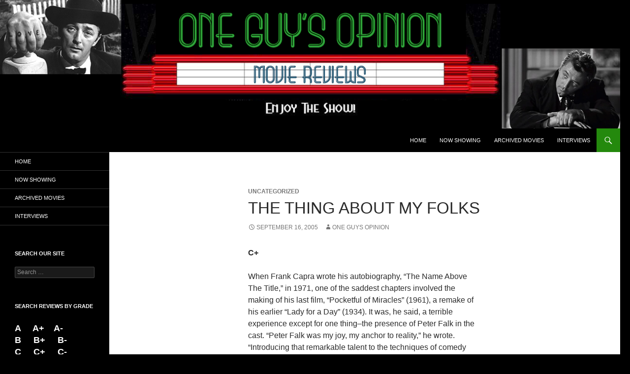

--- FILE ---
content_type: text/html; charset=UTF-8
request_url: https://www.oneguysopinion.com/the-thing-about-my-folks/
body_size: 41618
content:
<!DOCTYPE html>
<!--[if IE 7]>
<html class="ie ie7" lang="en-US">
<![endif]-->
<!--[if IE 8]>
<html class="ie ie8" lang="en-US">
<![endif]-->
<!--[if !(IE 7) & !(IE 8)]><!-->
<html lang="en-US">
<!--<![endif]-->
<head>
	<meta charset="UTF-8">
	<meta name="viewport" content="width=device-width, initial-scale=1.0">
	<title>THE THING ABOUT MY FOLKS | </title>
	<link rel="profile" href="https://gmpg.org/xfn/11">
	<link rel="pingback" href="https://www.oneguysopinion.com/xmlrpc.php">
	<!--[if lt IE 9]>
	<script src="https://www.oneguysopinion.com/wp-content/themes/twentyfourteen/js/html5.js?ver=3.7.0"></script>
	<![endif]-->
	<meta name='robots' content='max-image-preview:large' />
<link rel="alternate" type="application/rss+xml" title=" &raquo; Feed" href="https://www.oneguysopinion.com/feed/" />
<link rel="alternate" type="application/rss+xml" title=" &raquo; Comments Feed" href="https://www.oneguysopinion.com/comments/feed/" />
<script>
window._wpemojiSettings = {"baseUrl":"https:\/\/s.w.org\/images\/core\/emoji\/14.0.0\/72x72\/","ext":".png","svgUrl":"https:\/\/s.w.org\/images\/core\/emoji\/14.0.0\/svg\/","svgExt":".svg","source":{"concatemoji":"https:\/\/www.oneguysopinion.com\/wp-includes\/js\/wp-emoji-release.min.js?ver=6.1.9"}};
/*! This file is auto-generated */
!function(e,a,t){var n,r,o,i=a.createElement("canvas"),p=i.getContext&&i.getContext("2d");function s(e,t){var a=String.fromCharCode,e=(p.clearRect(0,0,i.width,i.height),p.fillText(a.apply(this,e),0,0),i.toDataURL());return p.clearRect(0,0,i.width,i.height),p.fillText(a.apply(this,t),0,0),e===i.toDataURL()}function c(e){var t=a.createElement("script");t.src=e,t.defer=t.type="text/javascript",a.getElementsByTagName("head")[0].appendChild(t)}for(o=Array("flag","emoji"),t.supports={everything:!0,everythingExceptFlag:!0},r=0;r<o.length;r++)t.supports[o[r]]=function(e){if(p&&p.fillText)switch(p.textBaseline="top",p.font="600 32px Arial",e){case"flag":return s([127987,65039,8205,9895,65039],[127987,65039,8203,9895,65039])?!1:!s([55356,56826,55356,56819],[55356,56826,8203,55356,56819])&&!s([55356,57332,56128,56423,56128,56418,56128,56421,56128,56430,56128,56423,56128,56447],[55356,57332,8203,56128,56423,8203,56128,56418,8203,56128,56421,8203,56128,56430,8203,56128,56423,8203,56128,56447]);case"emoji":return!s([129777,127995,8205,129778,127999],[129777,127995,8203,129778,127999])}return!1}(o[r]),t.supports.everything=t.supports.everything&&t.supports[o[r]],"flag"!==o[r]&&(t.supports.everythingExceptFlag=t.supports.everythingExceptFlag&&t.supports[o[r]]);t.supports.everythingExceptFlag=t.supports.everythingExceptFlag&&!t.supports.flag,t.DOMReady=!1,t.readyCallback=function(){t.DOMReady=!0},t.supports.everything||(n=function(){t.readyCallback()},a.addEventListener?(a.addEventListener("DOMContentLoaded",n,!1),e.addEventListener("load",n,!1)):(e.attachEvent("onload",n),a.attachEvent("onreadystatechange",function(){"complete"===a.readyState&&t.readyCallback()})),(e=t.source||{}).concatemoji?c(e.concatemoji):e.wpemoji&&e.twemoji&&(c(e.twemoji),c(e.wpemoji)))}(window,document,window._wpemojiSettings);
</script>
<style>
img.wp-smiley,
img.emoji {
	display: inline !important;
	border: none !important;
	box-shadow: none !important;
	height: 1em !important;
	width: 1em !important;
	margin: 0 0.07em !important;
	vertical-align: -0.1em !important;
	background: none !important;
	padding: 0 !important;
}
</style>
	<link rel='stylesheet' id='wp-block-library-css' href='https://www.oneguysopinion.com/wp-includes/css/dist/block-library/style.min.css?ver=6.1.9' media='all' />
<style id='wp-block-library-theme-inline-css'>
.wp-block-audio figcaption{color:#555;font-size:13px;text-align:center}.is-dark-theme .wp-block-audio figcaption{color:hsla(0,0%,100%,.65)}.wp-block-audio{margin:0 0 1em}.wp-block-code{border:1px solid #ccc;border-radius:4px;font-family:Menlo,Consolas,monaco,monospace;padding:.8em 1em}.wp-block-embed figcaption{color:#555;font-size:13px;text-align:center}.is-dark-theme .wp-block-embed figcaption{color:hsla(0,0%,100%,.65)}.wp-block-embed{margin:0 0 1em}.blocks-gallery-caption{color:#555;font-size:13px;text-align:center}.is-dark-theme .blocks-gallery-caption{color:hsla(0,0%,100%,.65)}.wp-block-image figcaption{color:#555;font-size:13px;text-align:center}.is-dark-theme .wp-block-image figcaption{color:hsla(0,0%,100%,.65)}.wp-block-image{margin:0 0 1em}.wp-block-pullquote{border-top:4px solid;border-bottom:4px solid;margin-bottom:1.75em;color:currentColor}.wp-block-pullquote__citation,.wp-block-pullquote cite,.wp-block-pullquote footer{color:currentColor;text-transform:uppercase;font-size:.8125em;font-style:normal}.wp-block-quote{border-left:.25em solid;margin:0 0 1.75em;padding-left:1em}.wp-block-quote cite,.wp-block-quote footer{color:currentColor;font-size:.8125em;position:relative;font-style:normal}.wp-block-quote.has-text-align-right{border-left:none;border-right:.25em solid;padding-left:0;padding-right:1em}.wp-block-quote.has-text-align-center{border:none;padding-left:0}.wp-block-quote.is-large,.wp-block-quote.is-style-large,.wp-block-quote.is-style-plain{border:none}.wp-block-search .wp-block-search__label{font-weight:700}.wp-block-search__button{border:1px solid #ccc;padding:.375em .625em}:where(.wp-block-group.has-background){padding:1.25em 2.375em}.wp-block-separator.has-css-opacity{opacity:.4}.wp-block-separator{border:none;border-bottom:2px solid;margin-left:auto;margin-right:auto}.wp-block-separator.has-alpha-channel-opacity{opacity:1}.wp-block-separator:not(.is-style-wide):not(.is-style-dots){width:100px}.wp-block-separator.has-background:not(.is-style-dots){border-bottom:none;height:1px}.wp-block-separator.has-background:not(.is-style-wide):not(.is-style-dots){height:2px}.wp-block-table{margin:"0 0 1em 0"}.wp-block-table thead{border-bottom:3px solid}.wp-block-table tfoot{border-top:3px solid}.wp-block-table td,.wp-block-table th{word-break:normal}.wp-block-table figcaption{color:#555;font-size:13px;text-align:center}.is-dark-theme .wp-block-table figcaption{color:hsla(0,0%,100%,.65)}.wp-block-video figcaption{color:#555;font-size:13px;text-align:center}.is-dark-theme .wp-block-video figcaption{color:hsla(0,0%,100%,.65)}.wp-block-video{margin:0 0 1em}.wp-block-template-part.has-background{padding:1.25em 2.375em;margin-top:0;margin-bottom:0}
</style>
<link rel='stylesheet' id='classic-theme-styles-css' href='https://www.oneguysopinion.com/wp-includes/css/classic-themes.min.css?ver=1' media='all' />
<style id='global-styles-inline-css'>
body{--wp--preset--color--black: #000;--wp--preset--color--cyan-bluish-gray: #abb8c3;--wp--preset--color--white: #fff;--wp--preset--color--pale-pink: #f78da7;--wp--preset--color--vivid-red: #cf2e2e;--wp--preset--color--luminous-vivid-orange: #ff6900;--wp--preset--color--luminous-vivid-amber: #fcb900;--wp--preset--color--light-green-cyan: #7bdcb5;--wp--preset--color--vivid-green-cyan: #00d084;--wp--preset--color--pale-cyan-blue: #8ed1fc;--wp--preset--color--vivid-cyan-blue: #0693e3;--wp--preset--color--vivid-purple: #9b51e0;--wp--preset--color--green: #24890d;--wp--preset--color--dark-gray: #2b2b2b;--wp--preset--color--medium-gray: #767676;--wp--preset--color--light-gray: #f5f5f5;--wp--preset--gradient--vivid-cyan-blue-to-vivid-purple: linear-gradient(135deg,rgba(6,147,227,1) 0%,rgb(155,81,224) 100%);--wp--preset--gradient--light-green-cyan-to-vivid-green-cyan: linear-gradient(135deg,rgb(122,220,180) 0%,rgb(0,208,130) 100%);--wp--preset--gradient--luminous-vivid-amber-to-luminous-vivid-orange: linear-gradient(135deg,rgba(252,185,0,1) 0%,rgba(255,105,0,1) 100%);--wp--preset--gradient--luminous-vivid-orange-to-vivid-red: linear-gradient(135deg,rgba(255,105,0,1) 0%,rgb(207,46,46) 100%);--wp--preset--gradient--very-light-gray-to-cyan-bluish-gray: linear-gradient(135deg,rgb(238,238,238) 0%,rgb(169,184,195) 100%);--wp--preset--gradient--cool-to-warm-spectrum: linear-gradient(135deg,rgb(74,234,220) 0%,rgb(151,120,209) 20%,rgb(207,42,186) 40%,rgb(238,44,130) 60%,rgb(251,105,98) 80%,rgb(254,248,76) 100%);--wp--preset--gradient--blush-light-purple: linear-gradient(135deg,rgb(255,206,236) 0%,rgb(152,150,240) 100%);--wp--preset--gradient--blush-bordeaux: linear-gradient(135deg,rgb(254,205,165) 0%,rgb(254,45,45) 50%,rgb(107,0,62) 100%);--wp--preset--gradient--luminous-dusk: linear-gradient(135deg,rgb(255,203,112) 0%,rgb(199,81,192) 50%,rgb(65,88,208) 100%);--wp--preset--gradient--pale-ocean: linear-gradient(135deg,rgb(255,245,203) 0%,rgb(182,227,212) 50%,rgb(51,167,181) 100%);--wp--preset--gradient--electric-grass: linear-gradient(135deg,rgb(202,248,128) 0%,rgb(113,206,126) 100%);--wp--preset--gradient--midnight: linear-gradient(135deg,rgb(2,3,129) 0%,rgb(40,116,252) 100%);--wp--preset--duotone--dark-grayscale: url('#wp-duotone-dark-grayscale');--wp--preset--duotone--grayscale: url('#wp-duotone-grayscale');--wp--preset--duotone--purple-yellow: url('#wp-duotone-purple-yellow');--wp--preset--duotone--blue-red: url('#wp-duotone-blue-red');--wp--preset--duotone--midnight: url('#wp-duotone-midnight');--wp--preset--duotone--magenta-yellow: url('#wp-duotone-magenta-yellow');--wp--preset--duotone--purple-green: url('#wp-duotone-purple-green');--wp--preset--duotone--blue-orange: url('#wp-duotone-blue-orange');--wp--preset--font-size--small: 13px;--wp--preset--font-size--medium: 20px;--wp--preset--font-size--large: 36px;--wp--preset--font-size--x-large: 42px;--wp--preset--spacing--20: 0.44rem;--wp--preset--spacing--30: 0.67rem;--wp--preset--spacing--40: 1rem;--wp--preset--spacing--50: 1.5rem;--wp--preset--spacing--60: 2.25rem;--wp--preset--spacing--70: 3.38rem;--wp--preset--spacing--80: 5.06rem;}:where(.is-layout-flex){gap: 0.5em;}body .is-layout-flow > .alignleft{float: left;margin-inline-start: 0;margin-inline-end: 2em;}body .is-layout-flow > .alignright{float: right;margin-inline-start: 2em;margin-inline-end: 0;}body .is-layout-flow > .aligncenter{margin-left: auto !important;margin-right: auto !important;}body .is-layout-constrained > .alignleft{float: left;margin-inline-start: 0;margin-inline-end: 2em;}body .is-layout-constrained > .alignright{float: right;margin-inline-start: 2em;margin-inline-end: 0;}body .is-layout-constrained > .aligncenter{margin-left: auto !important;margin-right: auto !important;}body .is-layout-constrained > :where(:not(.alignleft):not(.alignright):not(.alignfull)){max-width: var(--wp--style--global--content-size);margin-left: auto !important;margin-right: auto !important;}body .is-layout-constrained > .alignwide{max-width: var(--wp--style--global--wide-size);}body .is-layout-flex{display: flex;}body .is-layout-flex{flex-wrap: wrap;align-items: center;}body .is-layout-flex > *{margin: 0;}:where(.wp-block-columns.is-layout-flex){gap: 2em;}.has-black-color{color: var(--wp--preset--color--black) !important;}.has-cyan-bluish-gray-color{color: var(--wp--preset--color--cyan-bluish-gray) !important;}.has-white-color{color: var(--wp--preset--color--white) !important;}.has-pale-pink-color{color: var(--wp--preset--color--pale-pink) !important;}.has-vivid-red-color{color: var(--wp--preset--color--vivid-red) !important;}.has-luminous-vivid-orange-color{color: var(--wp--preset--color--luminous-vivid-orange) !important;}.has-luminous-vivid-amber-color{color: var(--wp--preset--color--luminous-vivid-amber) !important;}.has-light-green-cyan-color{color: var(--wp--preset--color--light-green-cyan) !important;}.has-vivid-green-cyan-color{color: var(--wp--preset--color--vivid-green-cyan) !important;}.has-pale-cyan-blue-color{color: var(--wp--preset--color--pale-cyan-blue) !important;}.has-vivid-cyan-blue-color{color: var(--wp--preset--color--vivid-cyan-blue) !important;}.has-vivid-purple-color{color: var(--wp--preset--color--vivid-purple) !important;}.has-black-background-color{background-color: var(--wp--preset--color--black) !important;}.has-cyan-bluish-gray-background-color{background-color: var(--wp--preset--color--cyan-bluish-gray) !important;}.has-white-background-color{background-color: var(--wp--preset--color--white) !important;}.has-pale-pink-background-color{background-color: var(--wp--preset--color--pale-pink) !important;}.has-vivid-red-background-color{background-color: var(--wp--preset--color--vivid-red) !important;}.has-luminous-vivid-orange-background-color{background-color: var(--wp--preset--color--luminous-vivid-orange) !important;}.has-luminous-vivid-amber-background-color{background-color: var(--wp--preset--color--luminous-vivid-amber) !important;}.has-light-green-cyan-background-color{background-color: var(--wp--preset--color--light-green-cyan) !important;}.has-vivid-green-cyan-background-color{background-color: var(--wp--preset--color--vivid-green-cyan) !important;}.has-pale-cyan-blue-background-color{background-color: var(--wp--preset--color--pale-cyan-blue) !important;}.has-vivid-cyan-blue-background-color{background-color: var(--wp--preset--color--vivid-cyan-blue) !important;}.has-vivid-purple-background-color{background-color: var(--wp--preset--color--vivid-purple) !important;}.has-black-border-color{border-color: var(--wp--preset--color--black) !important;}.has-cyan-bluish-gray-border-color{border-color: var(--wp--preset--color--cyan-bluish-gray) !important;}.has-white-border-color{border-color: var(--wp--preset--color--white) !important;}.has-pale-pink-border-color{border-color: var(--wp--preset--color--pale-pink) !important;}.has-vivid-red-border-color{border-color: var(--wp--preset--color--vivid-red) !important;}.has-luminous-vivid-orange-border-color{border-color: var(--wp--preset--color--luminous-vivid-orange) !important;}.has-luminous-vivid-amber-border-color{border-color: var(--wp--preset--color--luminous-vivid-amber) !important;}.has-light-green-cyan-border-color{border-color: var(--wp--preset--color--light-green-cyan) !important;}.has-vivid-green-cyan-border-color{border-color: var(--wp--preset--color--vivid-green-cyan) !important;}.has-pale-cyan-blue-border-color{border-color: var(--wp--preset--color--pale-cyan-blue) !important;}.has-vivid-cyan-blue-border-color{border-color: var(--wp--preset--color--vivid-cyan-blue) !important;}.has-vivid-purple-border-color{border-color: var(--wp--preset--color--vivid-purple) !important;}.has-vivid-cyan-blue-to-vivid-purple-gradient-background{background: var(--wp--preset--gradient--vivid-cyan-blue-to-vivid-purple) !important;}.has-light-green-cyan-to-vivid-green-cyan-gradient-background{background: var(--wp--preset--gradient--light-green-cyan-to-vivid-green-cyan) !important;}.has-luminous-vivid-amber-to-luminous-vivid-orange-gradient-background{background: var(--wp--preset--gradient--luminous-vivid-amber-to-luminous-vivid-orange) !important;}.has-luminous-vivid-orange-to-vivid-red-gradient-background{background: var(--wp--preset--gradient--luminous-vivid-orange-to-vivid-red) !important;}.has-very-light-gray-to-cyan-bluish-gray-gradient-background{background: var(--wp--preset--gradient--very-light-gray-to-cyan-bluish-gray) !important;}.has-cool-to-warm-spectrum-gradient-background{background: var(--wp--preset--gradient--cool-to-warm-spectrum) !important;}.has-blush-light-purple-gradient-background{background: var(--wp--preset--gradient--blush-light-purple) !important;}.has-blush-bordeaux-gradient-background{background: var(--wp--preset--gradient--blush-bordeaux) !important;}.has-luminous-dusk-gradient-background{background: var(--wp--preset--gradient--luminous-dusk) !important;}.has-pale-ocean-gradient-background{background: var(--wp--preset--gradient--pale-ocean) !important;}.has-electric-grass-gradient-background{background: var(--wp--preset--gradient--electric-grass) !important;}.has-midnight-gradient-background{background: var(--wp--preset--gradient--midnight) !important;}.has-small-font-size{font-size: var(--wp--preset--font-size--small) !important;}.has-medium-font-size{font-size: var(--wp--preset--font-size--medium) !important;}.has-large-font-size{font-size: var(--wp--preset--font-size--large) !important;}.has-x-large-font-size{font-size: var(--wp--preset--font-size--x-large) !important;}
.wp-block-navigation a:where(:not(.wp-element-button)){color: inherit;}
:where(.wp-block-columns.is-layout-flex){gap: 2em;}
.wp-block-pullquote{font-size: 1.5em;line-height: 1.6;}
</style>
<link rel='stylesheet' id='twentyfourteen-lato-css' href='https://www.oneguysopinion.com/wp-content/themes/twentyfourteen/fonts/font-lato.css?ver=20230328' media='all' />
<link rel='stylesheet' id='genericons-css' href='https://www.oneguysopinion.com/wp-content/themes/twentyfourteen/genericons/genericons.css?ver=3.0.3' media='all' />
<link rel='stylesheet' id='twentyfourteen-style-css' href='https://www.oneguysopinion.com/wp-content/themes/twentyfourteen/style.css?ver=20250715' media='all' />
<link rel='stylesheet' id='twentyfourteen-block-style-css' href='https://www.oneguysopinion.com/wp-content/themes/twentyfourteen/css/blocks.css?ver=20250715' media='all' />
<!--[if lt IE 9]>
<link rel='stylesheet' id='twentyfourteen-ie-css' href='https://www.oneguysopinion.com/wp-content/themes/twentyfourteen/css/ie.css?ver=20140711' media='all' />
<![endif]-->
<script src='https://www.oneguysopinion.com/wp-includes/js/jquery/jquery.min.js?ver=3.6.1' id='jquery-core-js'></script>
<script src='https://www.oneguysopinion.com/wp-includes/js/jquery/jquery-migrate.min.js?ver=3.3.2' id='jquery-migrate-js'></script>
<link rel="https://api.w.org/" href="https://www.oneguysopinion.com/wp-json/" /><link rel="alternate" type="application/json" href="https://www.oneguysopinion.com/wp-json/wp/v2/posts/1695" /><link rel="EditURI" type="application/rsd+xml" title="RSD" href="https://www.oneguysopinion.com/xmlrpc.php?rsd" />
<link rel="wlwmanifest" type="application/wlwmanifest+xml" href="https://www.oneguysopinion.com/wp-includes/wlwmanifest.xml" />
<meta name="generator" content="WordPress 6.1.9" />
<link rel="canonical" href="https://www.oneguysopinion.com/the-thing-about-my-folks/" />
<link rel='shortlink' href='https://www.oneguysopinion.com/?p=1695' />
<link rel="alternate" type="application/json+oembed" href="https://www.oneguysopinion.com/wp-json/oembed/1.0/embed?url=https%3A%2F%2Fwww.oneguysopinion.com%2Fthe-thing-about-my-folks%2F" />
<link rel="alternate" type="text/xml+oembed" href="https://www.oneguysopinion.com/wp-json/oembed/1.0/embed?url=https%3A%2F%2Fwww.oneguysopinion.com%2Fthe-thing-about-my-folks%2F&#038;format=xml" />
<meta name="bmi-version" content="1.4.9.1" />		<style type="text/css" id="twentyfourteen-header-css">
				.site-title,
		.site-description {
			clip-path: inset(50%);
			position: absolute;
		}
				</style>
		<style id="custom-background-css">
body.custom-background { background-color: #000000; }
</style>
	      <script defer type="text/javascript" id="bmip-js-inline-remove-js">
        function objectToQueryString(obj){
          return Object.keys(obj).map(key => key + '=' + obj[key]).join('&');
        }

        function globalBMIKeepAlive() {
          let xhr = new XMLHttpRequest();
          let data = { action: "bmip_keepalive", token: "bmip", f: "refresh" };
          let url = 'https://www.oneguysopinion.com/wp-admin/admin-ajax.php' + '?' + objectToQueryString(data);
          xhr.open('POST', url, true);
          xhr.setRequestHeader("X-Requested-With", "XMLHttpRequest");
          xhr.onreadystatechange = function () {
            if (xhr.readyState === 4) {
              let response;
              if (response = JSON.parse(xhr.responseText)) {
                if (typeof response.status != 'undefined' && response.status === 'success') {
                  //setTimeout(globalBMIKeepAlive, 3000);
                } else {
                  //setTimeout(globalBMIKeepAlive, 20000);
                }
              }
            }
          };

          xhr.send(JSON.stringify(data));
        }

        document.querySelector('#bmip-js-inline-remove-js').remove();
      </script>
      </head>

<body class="post-template-default single single-post postid-1695 single-format-standard custom-background wp-embed-responsive group-blog header-image full-width footer-widgets singular">
<svg xmlns="http://www.w3.org/2000/svg" viewBox="0 0 0 0" width="0" height="0" focusable="false" role="none" style="visibility: hidden; position: absolute; left: -9999px; overflow: hidden;" ><defs><filter id="wp-duotone-dark-grayscale"><feColorMatrix color-interpolation-filters="sRGB" type="matrix" values=" .299 .587 .114 0 0 .299 .587 .114 0 0 .299 .587 .114 0 0 .299 .587 .114 0 0 " /><feComponentTransfer color-interpolation-filters="sRGB" ><feFuncR type="table" tableValues="0 0.49803921568627" /><feFuncG type="table" tableValues="0 0.49803921568627" /><feFuncB type="table" tableValues="0 0.49803921568627" /><feFuncA type="table" tableValues="1 1" /></feComponentTransfer><feComposite in2="SourceGraphic" operator="in" /></filter></defs></svg><svg xmlns="http://www.w3.org/2000/svg" viewBox="0 0 0 0" width="0" height="0" focusable="false" role="none" style="visibility: hidden; position: absolute; left: -9999px; overflow: hidden;" ><defs><filter id="wp-duotone-grayscale"><feColorMatrix color-interpolation-filters="sRGB" type="matrix" values=" .299 .587 .114 0 0 .299 .587 .114 0 0 .299 .587 .114 0 0 .299 .587 .114 0 0 " /><feComponentTransfer color-interpolation-filters="sRGB" ><feFuncR type="table" tableValues="0 1" /><feFuncG type="table" tableValues="0 1" /><feFuncB type="table" tableValues="0 1" /><feFuncA type="table" tableValues="1 1" /></feComponentTransfer><feComposite in2="SourceGraphic" operator="in" /></filter></defs></svg><svg xmlns="http://www.w3.org/2000/svg" viewBox="0 0 0 0" width="0" height="0" focusable="false" role="none" style="visibility: hidden; position: absolute; left: -9999px; overflow: hidden;" ><defs><filter id="wp-duotone-purple-yellow"><feColorMatrix color-interpolation-filters="sRGB" type="matrix" values=" .299 .587 .114 0 0 .299 .587 .114 0 0 .299 .587 .114 0 0 .299 .587 .114 0 0 " /><feComponentTransfer color-interpolation-filters="sRGB" ><feFuncR type="table" tableValues="0.54901960784314 0.98823529411765" /><feFuncG type="table" tableValues="0 1" /><feFuncB type="table" tableValues="0.71764705882353 0.25490196078431" /><feFuncA type="table" tableValues="1 1" /></feComponentTransfer><feComposite in2="SourceGraphic" operator="in" /></filter></defs></svg><svg xmlns="http://www.w3.org/2000/svg" viewBox="0 0 0 0" width="0" height="0" focusable="false" role="none" style="visibility: hidden; position: absolute; left: -9999px; overflow: hidden;" ><defs><filter id="wp-duotone-blue-red"><feColorMatrix color-interpolation-filters="sRGB" type="matrix" values=" .299 .587 .114 0 0 .299 .587 .114 0 0 .299 .587 .114 0 0 .299 .587 .114 0 0 " /><feComponentTransfer color-interpolation-filters="sRGB" ><feFuncR type="table" tableValues="0 1" /><feFuncG type="table" tableValues="0 0.27843137254902" /><feFuncB type="table" tableValues="0.5921568627451 0.27843137254902" /><feFuncA type="table" tableValues="1 1" /></feComponentTransfer><feComposite in2="SourceGraphic" operator="in" /></filter></defs></svg><svg xmlns="http://www.w3.org/2000/svg" viewBox="0 0 0 0" width="0" height="0" focusable="false" role="none" style="visibility: hidden; position: absolute; left: -9999px; overflow: hidden;" ><defs><filter id="wp-duotone-midnight"><feColorMatrix color-interpolation-filters="sRGB" type="matrix" values=" .299 .587 .114 0 0 .299 .587 .114 0 0 .299 .587 .114 0 0 .299 .587 .114 0 0 " /><feComponentTransfer color-interpolation-filters="sRGB" ><feFuncR type="table" tableValues="0 0" /><feFuncG type="table" tableValues="0 0.64705882352941" /><feFuncB type="table" tableValues="0 1" /><feFuncA type="table" tableValues="1 1" /></feComponentTransfer><feComposite in2="SourceGraphic" operator="in" /></filter></defs></svg><svg xmlns="http://www.w3.org/2000/svg" viewBox="0 0 0 0" width="0" height="0" focusable="false" role="none" style="visibility: hidden; position: absolute; left: -9999px; overflow: hidden;" ><defs><filter id="wp-duotone-magenta-yellow"><feColorMatrix color-interpolation-filters="sRGB" type="matrix" values=" .299 .587 .114 0 0 .299 .587 .114 0 0 .299 .587 .114 0 0 .299 .587 .114 0 0 " /><feComponentTransfer color-interpolation-filters="sRGB" ><feFuncR type="table" tableValues="0.78039215686275 1" /><feFuncG type="table" tableValues="0 0.94901960784314" /><feFuncB type="table" tableValues="0.35294117647059 0.47058823529412" /><feFuncA type="table" tableValues="1 1" /></feComponentTransfer><feComposite in2="SourceGraphic" operator="in" /></filter></defs></svg><svg xmlns="http://www.w3.org/2000/svg" viewBox="0 0 0 0" width="0" height="0" focusable="false" role="none" style="visibility: hidden; position: absolute; left: -9999px; overflow: hidden;" ><defs><filter id="wp-duotone-purple-green"><feColorMatrix color-interpolation-filters="sRGB" type="matrix" values=" .299 .587 .114 0 0 .299 .587 .114 0 0 .299 .587 .114 0 0 .299 .587 .114 0 0 " /><feComponentTransfer color-interpolation-filters="sRGB" ><feFuncR type="table" tableValues="0.65098039215686 0.40392156862745" /><feFuncG type="table" tableValues="0 1" /><feFuncB type="table" tableValues="0.44705882352941 0.4" /><feFuncA type="table" tableValues="1 1" /></feComponentTransfer><feComposite in2="SourceGraphic" operator="in" /></filter></defs></svg><svg xmlns="http://www.w3.org/2000/svg" viewBox="0 0 0 0" width="0" height="0" focusable="false" role="none" style="visibility: hidden; position: absolute; left: -9999px; overflow: hidden;" ><defs><filter id="wp-duotone-blue-orange"><feColorMatrix color-interpolation-filters="sRGB" type="matrix" values=" .299 .587 .114 0 0 .299 .587 .114 0 0 .299 .587 .114 0 0 .299 .587 .114 0 0 " /><feComponentTransfer color-interpolation-filters="sRGB" ><feFuncR type="table" tableValues="0.098039215686275 1" /><feFuncG type="table" tableValues="0 0.66274509803922" /><feFuncB type="table" tableValues="0.84705882352941 0.41960784313725" /><feFuncA type="table" tableValues="1 1" /></feComponentTransfer><feComposite in2="SourceGraphic" operator="in" /></filter></defs></svg><a class="screen-reader-text skip-link" href="#content">
	Skip to content</a>
<div id="page" class="hfeed site">
			<div id="site-header">
		<a href="https://www.oneguysopinion.com/" rel="home" >
			<img src="https://www.oneguysopinion.com/wp-content/uploads/2022/11/cropped-2014oneguysopiniontopheader-1.png" width="1260" height="261" alt="" srcset="https://www.oneguysopinion.com/wp-content/uploads/2022/11/cropped-2014oneguysopiniontopheader-1.png 1260w, https://www.oneguysopinion.com/wp-content/uploads/2022/11/cropped-2014oneguysopiniontopheader-1-300x62.png 300w, https://www.oneguysopinion.com/wp-content/uploads/2022/11/cropped-2014oneguysopiniontopheader-1-1024x212.png 1024w, https://www.oneguysopinion.com/wp-content/uploads/2022/11/cropped-2014oneguysopiniontopheader-1-768x159.png 768w" sizes="(max-width: 1260px) 100vw, 1260px" />		</a>
	</div>
	
	<header id="masthead" class="site-header">
		<div class="header-main">
			<h1 class="site-title"><a href="https://www.oneguysopinion.com/" rel="home" ></a></h1>

			<div class="search-toggle">
				<a href="#search-container" class="screen-reader-text" aria-expanded="false" aria-controls="search-container">
					Search				</a>
			</div>

			<nav id="primary-navigation" class="site-navigation primary-navigation">
				<button class="menu-toggle">Primary Menu</button>
				<div class="menu-home-container"><ul id="primary-menu" class="nav-menu"><li id="menu-item-24448" class="menu-item menu-item-type-post_type menu-item-object-page menu-item-home menu-item-24448"><a href="https://www.oneguysopinion.com/">Home</a></li>
<li id="menu-item-24446" class="menu-item menu-item-type-taxonomy menu-item-object-category menu-item-24446"><a href="https://www.oneguysopinion.com/category/nowshowing/">Now Showing</a></li>
<li id="menu-item-24445" class="menu-item menu-item-type-taxonomy menu-item-object-category menu-item-24445"><a href="https://www.oneguysopinion.com/category/archivesmovies/">Archived Movies</a></li>
<li id="menu-item-24447" class="menu-item menu-item-type-taxonomy menu-item-object-category menu-item-24447"><a href="https://www.oneguysopinion.com/category/interviews/">Interviews</a></li>
</ul></div>			</nav>
		</div>

		<div id="search-container" class="search-box-wrapper hide">
			<div class="search-box">
				<form role="search" method="get" class="search-form" action="https://www.oneguysopinion.com/">
				<label>
					<span class="screen-reader-text">Search for:</span>
					<input type="search" class="search-field" placeholder="Search &hellip;" value="" name="s" />
				</label>
				<input type="submit" class="search-submit" value="Search" />
			</form>			</div>
		</div>
	</header><!-- #masthead -->

	<div id="main" class="site-main">

	<div id="primary" class="content-area">
		<div id="content" class="site-content" role="main">
			
<article id="post-1695" class="post-1695 post type-post status-publish format-standard hentry">
	
	<header class="entry-header">
				<div class="entry-meta">
			<span class="cat-links">Uncategorized</span>
		</div>
			<h1 class="entry-title">THE THING ABOUT MY FOLKS</h1>
		<div class="entry-meta">
			<span class="entry-date"><a href="https://www.oneguysopinion.com/the-thing-about-my-folks/" rel="bookmark"><time class="entry-date" datetime="2005-09-16T00:00:00-06:00">September 16, 2005</time></a></span> <span class="byline"><span class="author vcard"><a class="url fn n" href="https://www.oneguysopinion.com/author/one-guys-opinion/" rel="author">One Guys Opinion</a></span></span>		</div><!-- .entry-meta -->
	</header><!-- .entry-header -->

		<div class="entry-content">
		<p><strong>C+</strong></p>
<p>When Frank Capra wrote his autobiography, “The Name Above The Title,” in 1971, one of the saddest chapters involved the making of his last film, “Pocketful of Miracles” (1961), a remake of his earlier “Lady for a Day” (1934). It was, he said, a terrible experience except for one thing&#8211;the presence of Peter Falk in the cast. “Peter Falk was my joy, my anchor to reality,” he wrote. “Introducing that remarkable talent to the techniques of comedy made me forget pains, tired blood, and maniacal hankerings to murder [star] Glenn Ford. Thank you, Peter Falk.”</p>
<p>Those four last words are ones that Paul Reiser would be wise to repeat when he talks about “The Thing About My Folks.” Reiser wrote the sentimental period comedy, in which he plays a son getting to know his aging father when the two take an unplanned road trip in upstate New York. His script is a schmaltzy, heavy-handed piece of work, and his own performance, under Raymond De Felitta’s very permissible direction, is fussy and mannered. But thank you, Peter Falk: his playing of the old man oozes with elfin charm. And while many of the lines coming from Reiser’s own mouth ring false, when Falk has at his dialogue, he makes it sound far better than it is. He utterly steals the movie, and though that might not amount to the great train robbery, the result is that “Folks” is at least tolerable, if only sporadically enjoyable.</p>
<p>The plot hinge is the unexplained disappearance of Muriel Kleinman (Olympia Dukakis), wife of Sam (Falk) and mother of Ben (Reiser), who abandons her home of 47 years, leaving behind a note saying that she needs some time alone. While the Kleinman sisters (Mimi Lieber, Ann Dowd and Claire Beckman) fret over where she might have gone&#8211;and why&#8211;Ben finds himself charged with taking care of dad, which leads to their drive from the city upstate, where Ben has an appointment to visit a secluded lake house he might buy. Along the way the pair talk about the family’s past, and during an angry moment Ben shows his father a letter he’s kept hidden for years&#8211;one penned by Muriel to Sam shortly before Ben’s birth but never given to him, in which she had complained about their marriage and voiced her unhappiness. The letter sets off an argument between the men, leading to an auto accident and their taking a freewheeling jaunt in an old car Sam buys on impulse. Needless to say, they bond as they never have before when they fish together, attend a small-town baseball game, play a game of pool in a roadside bar, and the like. And in the end, when they find out the reason for Muriel’s departure, it brings the whole family closer than they’ve ever been.</p>
<p>Obviously this is a very manipulative piece that can easily descend into mawkishness&#8211;and, actually, does, quite often. It could easily have been produced as one of those cloying, sniffle-and-smile-inducing telefilms that serve as Sunday night network “special events.” What saves it, as much as it can be, from total bathos isn’t the acting per se&#8211;Reiser’s characteristic affectations grow irritating over the long haul, the talented Elizabeth Perkins is wasted in the throwaway part of his wife, and Dukakis, when she finally shows up, has little to do but look pathetic&#8211;or the physical production, which could most charitably be described as adequate. It’s quite simply Falk. His simple appearance on the screen is enough to create a wave of affection from the audience, and his wry, bemused delivery of even the flattest, most sentimental lines can make them sound almost inspired. Wim Wenders suggested that he was an angel in human form in “Wings of Desire,” and his uncanny ability to connect with an audience in this way does in fact suggest almost supernatural powers. (Of course, even Falk can’t make the gags involving Sam’s flatulence anything other than embarrassing, but that’s the script’s fault.)</p>
<p>Naturally, the fact that “The Thing About My Folks” provides one with an opportunity to bask in Peter Falk’s almost uninterrupted glow for ninety minutes doesn’t make it a good movie. But that’s the only reason to see it, and it may be enough for you.</p>
	</div><!-- .entry-content -->
	
	</article><!-- #post-1695 -->
		<nav class="navigation post-navigation">
		<h1 class="screen-reader-text">
			Post navigation		</h1>
		<div class="nav-links">
			<a href="https://www.oneguysopinion.com/echoes-of-innocence/" rel="prev"><span class="meta-nav">Previous Post</span>ECHOES OF INNOCENCE</a><a href="https://www.oneguysopinion.com/roll-bounce/" rel="next"><span class="meta-nav">Next Post</span>ROLL BOUNCE</a>			</div><!-- .nav-links -->
		</nav><!-- .navigation -->
				</div><!-- #content -->
	</div><!-- #primary -->

<div id="secondary">
		<h2 class="site-description">Movies, Movies and More Movies</h2>
	
		<nav class="navigation site-navigation secondary-navigation">
		<div class="menu-topmenu-container"><ul id="menu-topmenu" class="menu"><li id="menu-item-24442" class="menu-item menu-item-type-post_type menu-item-object-page menu-item-home menu-item-24442"><a href="https://www.oneguysopinion.com/">Home</a></li>
<li id="menu-item-24436" class="menu-item menu-item-type-taxonomy menu-item-object-category menu-item-24436"><a href="https://www.oneguysopinion.com/category/nowshowing/">Now Showing</a></li>
<li id="menu-item-24434" class="menu-item menu-item-type-taxonomy menu-item-object-category menu-item-24434"><a href="https://www.oneguysopinion.com/category/archivesmovies/">Archived Movies</a></li>
<li id="menu-item-24435" class="menu-item menu-item-type-taxonomy menu-item-object-category menu-item-24435"><a href="https://www.oneguysopinion.com/category/interviews/">Interviews</a></li>
</ul></div>	</nav>
	
		<div id="primary-sidebar" class="primary-sidebar widget-area" role="complementary">
		<aside id="search-2" class="widget widget_search"><h1 class="widget-title">Search Our Site</h1><form role="search" method="get" class="search-form" action="https://www.oneguysopinion.com/">
				<label>
					<span class="screen-reader-text">Search for:</span>
					<input type="search" class="search-field" placeholder="Search &hellip;" value="" name="s" />
				</label>
				<input type="submit" class="search-submit" value="Search" />
			</form></aside><aside id="text-3" class="widget widget_text"><h1 class="widget-title">Search Reviews by Grade</h1>			<div class="textwidget"><h2><a href="https://www.oneguysopinion.com/tag/a/">A</a>&nbsp;&nbsp;&nbsp;&nbsp;
<a href="https://www.oneguysopinion.com/tag/a-2/">A+</a> &nbsp;&nbsp;
<a href="https://www.oneguysopinion.com/tag/a-3/">A-</a>
<br>
<a href="https://www.oneguysopinion.com/tag/b/">B </a>&nbsp;&nbsp;
<a href="https://www.oneguysopinion.com/tag/b-2/"> &nbsp;B+&nbsp;</a>&nbsp;&nbsp;&nbsp;
<a href="https://www.oneguysopinion.com/tag/b-3/">B-</a>
<br><a href="https://www.oneguysopinion.com/tag/c/">C</a>&nbsp;&nbsp;&nbsp;&nbsp;
<a href="https://www.oneguysopinion.com/tag/c-2/">C+</a>&nbsp;&nbsp;&nbsp;&nbsp;
<a href="https://www.oneguysopinion.com/tag/c-3/">C-</a>
<br>
<a href="https://www.oneguysopinion.com/tag/d/">D </a>&nbsp; &nbsp;
<a href="https://www.oneguysopinion.com/tag/d-2/">D+</a>&nbsp;&nbsp;
<a href="https://www.oneguysopinion.com/tag/d-3/">&nbsp;D-</a>
<br>
<a href="https://www.oneguysopinion.com/tag/f/">F</a>
</h2></div>
		</aside><aside id="text-4" class="widget widget_text">			<div class="textwidget"><script type="text/javascript" language="javascript" src="//c.amazon-adsystem.com/aax2/getads.js"></script>
<script type="text/javascript" language="javascript">
//<![CDATA[
aax_getad_mpb({
  "slot_uuid":"0aa491c2-9a53-4a1e-88ef-660fb76e8a1a"
});
//]]>
</script></div>
		</aside>
		<aside id="recent-posts-2" class="widget widget_recent_entries">
		<h1 class="widget-title">Now Showing</h1><nav aria-label="Now Showing">
		<ul>
											<li>
					<a href="https://www.oneguysopinion.com/shelter/">SHELTER</a>
									</li>
											<li>
					<a href="https://www.oneguysopinion.com/send-help/">SEND HELP</a>
									</li>
											<li>
					<a href="https://www.oneguysopinion.com/dead-mans-wire/">DEAD MAN&#8217;S WIRE</a>
									</li>
											<li>
					<a href="https://www.oneguysopinion.com/the-voice-of-hind-rajab/">THE VOICE OF HIND RAJAB (Sawt Hind Rajab)</a>
									</li>
											<li>
					<a href="https://www.oneguysopinion.com/the-testament-of-ann-lee/">THE TESTAMENT OF ANN LEE</a>
									</li>
											<li>
					<a href="https://www.oneguysopinion.com/magellan-magalhaes/">MAGELLAN (Magalhães)</a>
									</li>
											<li>
					<a href="https://www.oneguysopinion.com/it-was-just-an-accident-yek-tasadof-e-sadeh/">IT WAS JUST AN ACCIDENT (Yek tasadof-e sadeh)</a>
									</li>
											<li>
					<a href="https://www.oneguysopinion.com/mercy-2/">MERCY</a>
									</li>
											<li>
					<a href="https://www.oneguysopinion.com/no-other-choice-eojjeolsuga-eobsda/">NO OTHER CHOICE (Eojjeolsuga eobsda)</a>
									</li>
											<li>
					<a href="https://www.oneguysopinion.com/the-rip/">THE RIP</a>
									</li>
											<li>
					<a href="https://www.oneguysopinion.com/28-years-later-the-bone-temple/">28 YEARS LATER: THE BONE TEMPLE</a>
									</li>
											<li>
					<a href="https://www.oneguysopinion.com/the-choral/">THE CHORAL</a>
									</li>
											<li>
					<a href="https://www.oneguysopinion.com/rosemead/">ROSEMEAD</a>
									</li>
											<li>
					<a href="https://www.oneguysopinion.com/the-plague/">THE PLAGUE</a>
									</li>
											<li>
					<a href="https://www.oneguysopinion.com/we-bury-the-dead/">WE BURY THE DEAD</a>
									</li>
											<li>
					<a href="https://www.oneguysopinion.com/sentimental-value-affeksjonsverdi/">SENTIMENTAL VALUE (Affeksjonsverdi)</a>
									</li>
											<li>
					<a href="https://www.oneguysopinion.com/rental-family/">RENTAL FAMILY</a>
									</li>
											<li>
					<a href="https://www.oneguysopinion.com/the-secret-agent-o-agente-secreto/">THE SECRET AGENT (O AGENTE SECRETO)</a>
									</li>
											<li>
					<a href="https://www.oneguysopinion.com/song-sung-blue/">SONG SUNG BLUE</a>
									</li>
											<li>
					<a href="https://www.oneguysopinion.com/anaconda/">ANACONDA</a>
									</li>
					</ul>

		</nav></aside>	</div><!-- #primary-sidebar -->
	</div><!-- #secondary -->

		</div><!-- #main -->

		<footer id="colophon" class="site-footer">

			
<div id="supplementary">
	<div id="footer-sidebar" class="footer-sidebar widget-area" role="complementary">
		<aside id="block-3" class="widget widget_block widget_text">
<p></p>
</aside><aside id="block-4" class="widget widget_block"><script type="text/javascript" language="javascript" src="//c.amazon-adsystem.com/aax2/getads.js"></script></aside><aside id="block-5" class="widget widget_block"><script type="text/javascript" language="javascript">
//<![CDATA[
aax_getad_mpb({
  "slot_uuid":"fe1c945d-e3ac-42d9-9206-2ccd27f0976a"
});
//]]>
</script></aside><aside id="block-6" class="widget widget_block widget_text">
<p>© 2023 One Guys Opinion</p>
</aside>	</div><!-- #footer-sidebar -->
</div><!-- #supplementary -->

			<div class="site-info">
												<a href="https://wordpress.org/" class="imprint">
					Proudly powered by WordPress				</a>
			</div><!-- .site-info -->
		</footer><!-- #colophon -->
	</div><!-- #page -->

	<script src='https://www.oneguysopinion.com/wp-includes/js/imagesloaded.min.js?ver=4.1.4' id='imagesloaded-js'></script>
<script src='https://www.oneguysopinion.com/wp-includes/js/masonry.min.js?ver=4.2.2' id='masonry-js'></script>
<script src='https://www.oneguysopinion.com/wp-includes/js/jquery/jquery.masonry.min.js?ver=3.1.2b' id='jquery-masonry-js'></script>
<script src='https://www.oneguysopinion.com/wp-content/themes/twentyfourteen/js/functions.js?ver=20230526' id='twentyfourteen-script-js'></script>
</body>
</html>
